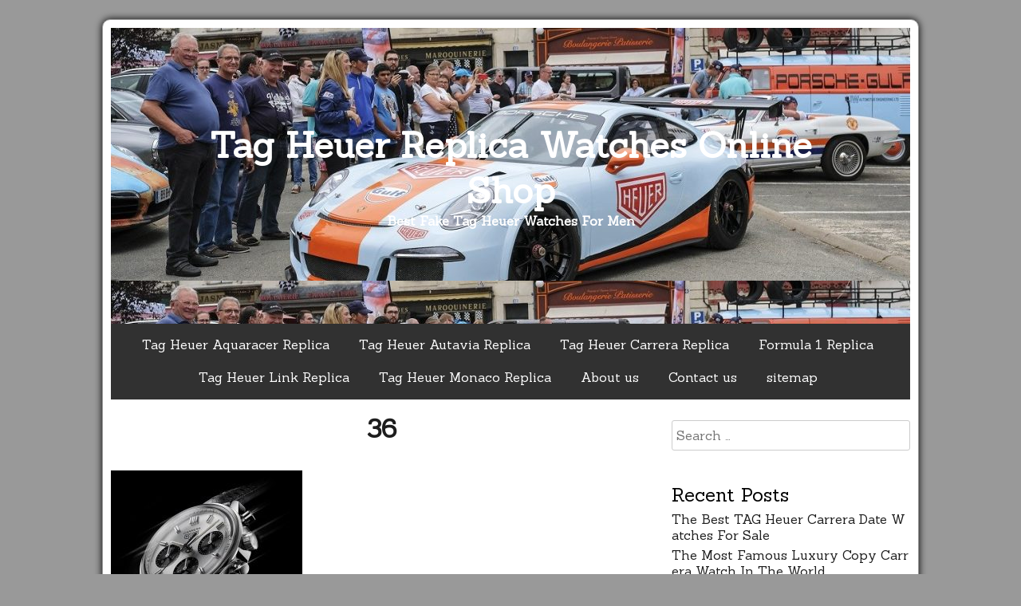

--- FILE ---
content_type: text/html; charset=UTF-8
request_url: https://www.watchesry.com/we-are-the-best-tag-heuer-carrera-chronograph-watch/36-5/
body_size: 9111
content:
<!DOCTYPE html>
<html dir="ltr" lang="en-US" prefix="og: https://ogp.me/ns#">
    <head>
        <meta charset="UTF-8" />
        <meta name="viewport" content="width=device-width, initial-scale=1" />
        <link href="https://gmpg.org/xfn/11" rel="profile" />
        <link href="https://www.watchesry.com/xmlrpc.php" rel="pingback" />
        <title>36 | Tag Heuer Replica Watches Online Shop</title>

		<!-- All in One SEO 4.7.1.1 - aioseo.com -->
		<meta name="robots" content="max-image-preview:large" />
		<link rel="canonical" href="https://www.watchesry.com/we-are-the-best-tag-heuer-carrera-chronograph-watch/36-5/" />
		<meta name="generator" content="All in One SEO (AIOSEO) 4.7.1.1" />
		<meta property="og:locale" content="en_US" />
		<meta property="og:site_name" content="Tag Heuer Replica Watches Online Shop | Best Fake Tag Heuer Watches For Men" />
		<meta property="og:type" content="article" />
		<meta property="og:title" content="36 | Tag Heuer Replica Watches Online Shop" />
		<meta property="og:url" content="https://www.watchesry.com/we-are-the-best-tag-heuer-carrera-chronograph-watch/36-5/" />
		<meta property="article:published_time" content="2023-03-03T08:13:34+00:00" />
		<meta property="article:modified_time" content="2023-03-03T08:13:34+00:00" />
		<meta name="twitter:card" content="summary" />
		<meta name="twitter:title" content="36 | Tag Heuer Replica Watches Online Shop" />
		<meta name="google" content="nositelinkssearchbox" />
		<script type="application/ld+json" class="aioseo-schema">
			{"@context":"https:\/\/schema.org","@graph":[{"@type":"BreadcrumbList","@id":"https:\/\/www.watchesry.com\/we-are-the-best-tag-heuer-carrera-chronograph-watch\/36-5\/#breadcrumblist","itemListElement":[{"@type":"ListItem","@id":"https:\/\/www.watchesry.com\/#listItem","position":1,"name":"Home","item":"https:\/\/www.watchesry.com\/","nextItem":"https:\/\/www.watchesry.com\/we-are-the-best-tag-heuer-carrera-chronograph-watch\/36-5\/#listItem"},{"@type":"ListItem","@id":"https:\/\/www.watchesry.com\/we-are-the-best-tag-heuer-carrera-chronograph-watch\/36-5\/#listItem","position":2,"name":"36","previousItem":"https:\/\/www.watchesry.com\/#listItem"}]},{"@type":"ItemPage","@id":"https:\/\/www.watchesry.com\/we-are-the-best-tag-heuer-carrera-chronograph-watch\/36-5\/#itempage","url":"https:\/\/www.watchesry.com\/we-are-the-best-tag-heuer-carrera-chronograph-watch\/36-5\/","name":"36 | Tag Heuer Replica Watches Online Shop","inLanguage":"en-US","isPartOf":{"@id":"https:\/\/www.watchesry.com\/#website"},"breadcrumb":{"@id":"https:\/\/www.watchesry.com\/we-are-the-best-tag-heuer-carrera-chronograph-watch\/36-5\/#breadcrumblist"},"author":{"@id":"https:\/\/www.watchesry.com\/author\/watchesry\/#author"},"creator":{"@id":"https:\/\/www.watchesry.com\/author\/watchesry\/#author"},"datePublished":"2023-03-03T08:13:34+00:00","dateModified":"2023-03-03T08:13:34+00:00"},{"@type":"Organization","@id":"https:\/\/www.watchesry.com\/#organization","name":"Tag Heuer Replica Watches Online Shop","description":"Best Fake Tag Heuer Watches For Men","url":"https:\/\/www.watchesry.com\/"},{"@type":"Person","@id":"https:\/\/www.watchesry.com\/author\/watchesry\/#author","url":"https:\/\/www.watchesry.com\/author\/watchesry\/","name":"watchesry","image":{"@type":"ImageObject","@id":"https:\/\/www.watchesry.com\/we-are-the-best-tag-heuer-carrera-chronograph-watch\/36-5\/#authorImage","url":"https:\/\/secure.gravatar.com\/avatar\/d4973db2306c9d4c631390e726d51105?s=96&d=mm&r=g","width":96,"height":96,"caption":"watchesry"}},{"@type":"WebSite","@id":"https:\/\/www.watchesry.com\/#website","url":"https:\/\/www.watchesry.com\/","name":"Tag Heuer Replica Watches Online Shop","description":"Best Fake Tag Heuer Watches For Men","inLanguage":"en-US","publisher":{"@id":"https:\/\/www.watchesry.com\/#organization"}}]}
		</script>
		<!-- All in One SEO -->

<link rel='dns-prefetch' href='//static.addtoany.com' />
<link rel='dns-prefetch' href='//fonts.googleapis.com' />
<link rel="alternate" type="application/rss+xml" title="Tag Heuer Replica Watches Online Shop &raquo; Feed" href="https://www.watchesry.com/feed/" />
<link rel="alternate" type="application/rss+xml" title="Tag Heuer Replica Watches Online Shop &raquo; Comments Feed" href="https://www.watchesry.com/comments/feed/" />
<script type="text/javascript">
window._wpemojiSettings = {"baseUrl":"https:\/\/s.w.org\/images\/core\/emoji\/14.0.0\/72x72\/","ext":".png","svgUrl":"https:\/\/s.w.org\/images\/core\/emoji\/14.0.0\/svg\/","svgExt":".svg","source":{"concatemoji":"https:\/\/www.watchesry.com\/wp-includes\/js\/wp-emoji-release.min.js?ver=6.1.9"}};
/*! This file is auto-generated */
!function(e,a,t){var n,r,o,i=a.createElement("canvas"),p=i.getContext&&i.getContext("2d");function s(e,t){var a=String.fromCharCode,e=(p.clearRect(0,0,i.width,i.height),p.fillText(a.apply(this,e),0,0),i.toDataURL());return p.clearRect(0,0,i.width,i.height),p.fillText(a.apply(this,t),0,0),e===i.toDataURL()}function c(e){var t=a.createElement("script");t.src=e,t.defer=t.type="text/javascript",a.getElementsByTagName("head")[0].appendChild(t)}for(o=Array("flag","emoji"),t.supports={everything:!0,everythingExceptFlag:!0},r=0;r<o.length;r++)t.supports[o[r]]=function(e){if(p&&p.fillText)switch(p.textBaseline="top",p.font="600 32px Arial",e){case"flag":return s([127987,65039,8205,9895,65039],[127987,65039,8203,9895,65039])?!1:!s([55356,56826,55356,56819],[55356,56826,8203,55356,56819])&&!s([55356,57332,56128,56423,56128,56418,56128,56421,56128,56430,56128,56423,56128,56447],[55356,57332,8203,56128,56423,8203,56128,56418,8203,56128,56421,8203,56128,56430,8203,56128,56423,8203,56128,56447]);case"emoji":return!s([129777,127995,8205,129778,127999],[129777,127995,8203,129778,127999])}return!1}(o[r]),t.supports.everything=t.supports.everything&&t.supports[o[r]],"flag"!==o[r]&&(t.supports.everythingExceptFlag=t.supports.everythingExceptFlag&&t.supports[o[r]]);t.supports.everythingExceptFlag=t.supports.everythingExceptFlag&&!t.supports.flag,t.DOMReady=!1,t.readyCallback=function(){t.DOMReady=!0},t.supports.everything||(n=function(){t.readyCallback()},a.addEventListener?(a.addEventListener("DOMContentLoaded",n,!1),e.addEventListener("load",n,!1)):(e.attachEvent("onload",n),a.attachEvent("onreadystatechange",function(){"complete"===a.readyState&&t.readyCallback()})),(e=t.source||{}).concatemoji?c(e.concatemoji):e.wpemoji&&e.twemoji&&(c(e.twemoji),c(e.wpemoji)))}(window,document,window._wpemojiSettings);
</script>
<style type="text/css">
img.wp-smiley,
img.emoji {
	display: inline !important;
	border: none !important;
	box-shadow: none !important;
	height: 1em !important;
	width: 1em !important;
	margin: 0 0.07em !important;
	vertical-align: -0.1em !important;
	background: none !important;
	padding: 0 !important;
}
</style>
	<link rel='stylesheet' id='wp-block-library-css' href='https://www.watchesry.com/wp-includes/css/dist/block-library/style.min.css?ver=6.1.9' type='text/css' media='all' />
<link rel='stylesheet' id='classic-theme-styles-css' href='https://www.watchesry.com/wp-includes/css/classic-themes.min.css?ver=1' type='text/css' media='all' />
<style id='global-styles-inline-css' type='text/css'>
body{--wp--preset--color--black: #000000;--wp--preset--color--cyan-bluish-gray: #abb8c3;--wp--preset--color--white: #ffffff;--wp--preset--color--pale-pink: #f78da7;--wp--preset--color--vivid-red: #cf2e2e;--wp--preset--color--luminous-vivid-orange: #ff6900;--wp--preset--color--luminous-vivid-amber: #fcb900;--wp--preset--color--light-green-cyan: #7bdcb5;--wp--preset--color--vivid-green-cyan: #00d084;--wp--preset--color--pale-cyan-blue: #8ed1fc;--wp--preset--color--vivid-cyan-blue: #0693e3;--wp--preset--color--vivid-purple: #9b51e0;--wp--preset--gradient--vivid-cyan-blue-to-vivid-purple: linear-gradient(135deg,rgba(6,147,227,1) 0%,rgb(155,81,224) 100%);--wp--preset--gradient--light-green-cyan-to-vivid-green-cyan: linear-gradient(135deg,rgb(122,220,180) 0%,rgb(0,208,130) 100%);--wp--preset--gradient--luminous-vivid-amber-to-luminous-vivid-orange: linear-gradient(135deg,rgba(252,185,0,1) 0%,rgba(255,105,0,1) 100%);--wp--preset--gradient--luminous-vivid-orange-to-vivid-red: linear-gradient(135deg,rgba(255,105,0,1) 0%,rgb(207,46,46) 100%);--wp--preset--gradient--very-light-gray-to-cyan-bluish-gray: linear-gradient(135deg,rgb(238,238,238) 0%,rgb(169,184,195) 100%);--wp--preset--gradient--cool-to-warm-spectrum: linear-gradient(135deg,rgb(74,234,220) 0%,rgb(151,120,209) 20%,rgb(207,42,186) 40%,rgb(238,44,130) 60%,rgb(251,105,98) 80%,rgb(254,248,76) 100%);--wp--preset--gradient--blush-light-purple: linear-gradient(135deg,rgb(255,206,236) 0%,rgb(152,150,240) 100%);--wp--preset--gradient--blush-bordeaux: linear-gradient(135deg,rgb(254,205,165) 0%,rgb(254,45,45) 50%,rgb(107,0,62) 100%);--wp--preset--gradient--luminous-dusk: linear-gradient(135deg,rgb(255,203,112) 0%,rgb(199,81,192) 50%,rgb(65,88,208) 100%);--wp--preset--gradient--pale-ocean: linear-gradient(135deg,rgb(255,245,203) 0%,rgb(182,227,212) 50%,rgb(51,167,181) 100%);--wp--preset--gradient--electric-grass: linear-gradient(135deg,rgb(202,248,128) 0%,rgb(113,206,126) 100%);--wp--preset--gradient--midnight: linear-gradient(135deg,rgb(2,3,129) 0%,rgb(40,116,252) 100%);--wp--preset--duotone--dark-grayscale: url('#wp-duotone-dark-grayscale');--wp--preset--duotone--grayscale: url('#wp-duotone-grayscale');--wp--preset--duotone--purple-yellow: url('#wp-duotone-purple-yellow');--wp--preset--duotone--blue-red: url('#wp-duotone-blue-red');--wp--preset--duotone--midnight: url('#wp-duotone-midnight');--wp--preset--duotone--magenta-yellow: url('#wp-duotone-magenta-yellow');--wp--preset--duotone--purple-green: url('#wp-duotone-purple-green');--wp--preset--duotone--blue-orange: url('#wp-duotone-blue-orange');--wp--preset--font-size--small: 13px;--wp--preset--font-size--medium: 20px;--wp--preset--font-size--large: 36px;--wp--preset--font-size--x-large: 42px;--wp--preset--spacing--20: 0.44rem;--wp--preset--spacing--30: 0.67rem;--wp--preset--spacing--40: 1rem;--wp--preset--spacing--50: 1.5rem;--wp--preset--spacing--60: 2.25rem;--wp--preset--spacing--70: 3.38rem;--wp--preset--spacing--80: 5.06rem;}:where(.is-layout-flex){gap: 0.5em;}body .is-layout-flow > .alignleft{float: left;margin-inline-start: 0;margin-inline-end: 2em;}body .is-layout-flow > .alignright{float: right;margin-inline-start: 2em;margin-inline-end: 0;}body .is-layout-flow > .aligncenter{margin-left: auto !important;margin-right: auto !important;}body .is-layout-constrained > .alignleft{float: left;margin-inline-start: 0;margin-inline-end: 2em;}body .is-layout-constrained > .alignright{float: right;margin-inline-start: 2em;margin-inline-end: 0;}body .is-layout-constrained > .aligncenter{margin-left: auto !important;margin-right: auto !important;}body .is-layout-constrained > :where(:not(.alignleft):not(.alignright):not(.alignfull)){max-width: var(--wp--style--global--content-size);margin-left: auto !important;margin-right: auto !important;}body .is-layout-constrained > .alignwide{max-width: var(--wp--style--global--wide-size);}body .is-layout-flex{display: flex;}body .is-layout-flex{flex-wrap: wrap;align-items: center;}body .is-layout-flex > *{margin: 0;}:where(.wp-block-columns.is-layout-flex){gap: 2em;}.has-black-color{color: var(--wp--preset--color--black) !important;}.has-cyan-bluish-gray-color{color: var(--wp--preset--color--cyan-bluish-gray) !important;}.has-white-color{color: var(--wp--preset--color--white) !important;}.has-pale-pink-color{color: var(--wp--preset--color--pale-pink) !important;}.has-vivid-red-color{color: var(--wp--preset--color--vivid-red) !important;}.has-luminous-vivid-orange-color{color: var(--wp--preset--color--luminous-vivid-orange) !important;}.has-luminous-vivid-amber-color{color: var(--wp--preset--color--luminous-vivid-amber) !important;}.has-light-green-cyan-color{color: var(--wp--preset--color--light-green-cyan) !important;}.has-vivid-green-cyan-color{color: var(--wp--preset--color--vivid-green-cyan) !important;}.has-pale-cyan-blue-color{color: var(--wp--preset--color--pale-cyan-blue) !important;}.has-vivid-cyan-blue-color{color: var(--wp--preset--color--vivid-cyan-blue) !important;}.has-vivid-purple-color{color: var(--wp--preset--color--vivid-purple) !important;}.has-black-background-color{background-color: var(--wp--preset--color--black) !important;}.has-cyan-bluish-gray-background-color{background-color: var(--wp--preset--color--cyan-bluish-gray) !important;}.has-white-background-color{background-color: var(--wp--preset--color--white) !important;}.has-pale-pink-background-color{background-color: var(--wp--preset--color--pale-pink) !important;}.has-vivid-red-background-color{background-color: var(--wp--preset--color--vivid-red) !important;}.has-luminous-vivid-orange-background-color{background-color: var(--wp--preset--color--luminous-vivid-orange) !important;}.has-luminous-vivid-amber-background-color{background-color: var(--wp--preset--color--luminous-vivid-amber) !important;}.has-light-green-cyan-background-color{background-color: var(--wp--preset--color--light-green-cyan) !important;}.has-vivid-green-cyan-background-color{background-color: var(--wp--preset--color--vivid-green-cyan) !important;}.has-pale-cyan-blue-background-color{background-color: var(--wp--preset--color--pale-cyan-blue) !important;}.has-vivid-cyan-blue-background-color{background-color: var(--wp--preset--color--vivid-cyan-blue) !important;}.has-vivid-purple-background-color{background-color: var(--wp--preset--color--vivid-purple) !important;}.has-black-border-color{border-color: var(--wp--preset--color--black) !important;}.has-cyan-bluish-gray-border-color{border-color: var(--wp--preset--color--cyan-bluish-gray) !important;}.has-white-border-color{border-color: var(--wp--preset--color--white) !important;}.has-pale-pink-border-color{border-color: var(--wp--preset--color--pale-pink) !important;}.has-vivid-red-border-color{border-color: var(--wp--preset--color--vivid-red) !important;}.has-luminous-vivid-orange-border-color{border-color: var(--wp--preset--color--luminous-vivid-orange) !important;}.has-luminous-vivid-amber-border-color{border-color: var(--wp--preset--color--luminous-vivid-amber) !important;}.has-light-green-cyan-border-color{border-color: var(--wp--preset--color--light-green-cyan) !important;}.has-vivid-green-cyan-border-color{border-color: var(--wp--preset--color--vivid-green-cyan) !important;}.has-pale-cyan-blue-border-color{border-color: var(--wp--preset--color--pale-cyan-blue) !important;}.has-vivid-cyan-blue-border-color{border-color: var(--wp--preset--color--vivid-cyan-blue) !important;}.has-vivid-purple-border-color{border-color: var(--wp--preset--color--vivid-purple) !important;}.has-vivid-cyan-blue-to-vivid-purple-gradient-background{background: var(--wp--preset--gradient--vivid-cyan-blue-to-vivid-purple) !important;}.has-light-green-cyan-to-vivid-green-cyan-gradient-background{background: var(--wp--preset--gradient--light-green-cyan-to-vivid-green-cyan) !important;}.has-luminous-vivid-amber-to-luminous-vivid-orange-gradient-background{background: var(--wp--preset--gradient--luminous-vivid-amber-to-luminous-vivid-orange) !important;}.has-luminous-vivid-orange-to-vivid-red-gradient-background{background: var(--wp--preset--gradient--luminous-vivid-orange-to-vivid-red) !important;}.has-very-light-gray-to-cyan-bluish-gray-gradient-background{background: var(--wp--preset--gradient--very-light-gray-to-cyan-bluish-gray) !important;}.has-cool-to-warm-spectrum-gradient-background{background: var(--wp--preset--gradient--cool-to-warm-spectrum) !important;}.has-blush-light-purple-gradient-background{background: var(--wp--preset--gradient--blush-light-purple) !important;}.has-blush-bordeaux-gradient-background{background: var(--wp--preset--gradient--blush-bordeaux) !important;}.has-luminous-dusk-gradient-background{background: var(--wp--preset--gradient--luminous-dusk) !important;}.has-pale-ocean-gradient-background{background: var(--wp--preset--gradient--pale-ocean) !important;}.has-electric-grass-gradient-background{background: var(--wp--preset--gradient--electric-grass) !important;}.has-midnight-gradient-background{background: var(--wp--preset--gradient--midnight) !important;}.has-small-font-size{font-size: var(--wp--preset--font-size--small) !important;}.has-medium-font-size{font-size: var(--wp--preset--font-size--medium) !important;}.has-large-font-size{font-size: var(--wp--preset--font-size--large) !important;}.has-x-large-font-size{font-size: var(--wp--preset--font-size--x-large) !important;}
.wp-block-navigation a:where(:not(.wp-element-button)){color: inherit;}
:where(.wp-block-columns.is-layout-flex){gap: 2em;}
.wp-block-pullquote{font-size: 1.5em;line-height: 1.6;}
</style>
<link rel='stylesheet' id='azul-silver-style-css' href='https://www.watchesry.com/wp-content/themes/azul-silver/style.css?ver=6.1.9' type='text/css' media='all' />
<link rel='stylesheet' id='font-awesome-css' href='https://www.watchesry.com/wp-content/themes/azul-silver/extras/font-awesome/css/font-awesome.css?ver=1' type='text/css' media='all' />
<link rel='stylesheet' id='azul-silver-google-font-css' href='//fonts.googleapis.com/css?family=Sanchez%3A400%2C400italic&#038;ver=6.1.9' type='text/css' media='all' />
<link rel='stylesheet' id='addtoany-css' href='https://www.watchesry.com/wp-content/plugins/add-to-any/addtoany.min.css?ver=1.16' type='text/css' media='all' />
<script type='text/javascript' id='addtoany-core-js-before'>
window.a2a_config=window.a2a_config||{};a2a_config.callbacks=[];a2a_config.overlays=[];a2a_config.templates={};
</script>
<script type='text/javascript' defer src='https://static.addtoany.com/menu/page.js' id='addtoany-core-js'></script>
<script type='text/javascript' src='https://www.watchesry.com/wp-includes/js/jquery/jquery.min.js?ver=3.6.1' id='jquery-core-js'></script>
<script type='text/javascript' src='https://www.watchesry.com/wp-includes/js/jquery/jquery-migrate.min.js?ver=3.3.2' id='jquery-migrate-js'></script>
<script type='text/javascript' defer src='https://www.watchesry.com/wp-content/plugins/add-to-any/addtoany.min.js?ver=1.1' id='addtoany-jquery-js'></script>
<link rel="https://api.w.org/" href="https://www.watchesry.com/wp-json/" /><link rel="alternate" type="application/json" href="https://www.watchesry.com/wp-json/wp/v2/media/1031" /><link rel="EditURI" type="application/rsd+xml" title="RSD" href="https://www.watchesry.com/xmlrpc.php?rsd" />
<link rel="wlwmanifest" type="application/wlwmanifest+xml" href="https://www.watchesry.com/wp-includes/wlwmanifest.xml" />
<meta name="generator" content="WordPress 6.1.9" />
<link rel='shortlink' href='https://www.watchesry.com/?p=1031' />
<link rel="alternate" type="application/json+oembed" href="https://www.watchesry.com/wp-json/oembed/1.0/embed?url=https%3A%2F%2Fwww.watchesry.com%2Fwe-are-the-best-tag-heuer-carrera-chronograph-watch%2F36-5%2F" />
<link rel="alternate" type="text/xml+oembed" href="https://www.watchesry.com/wp-json/oembed/1.0/embed?url=https%3A%2F%2Fwww.watchesry.com%2Fwe-are-the-best-tag-heuer-carrera-chronograph-watch%2F36-5%2F&#038;format=xml" />
    </head>
<body class="attachment attachment-template-default single single-attachment postid-1031 attachmentid-1031 attachment-jpeg">
	<svg xmlns="http://www.w3.org/2000/svg" viewBox="0 0 0 0" width="0" height="0" focusable="false" role="none" style="visibility: hidden; position: absolute; left: -9999px; overflow: hidden;" ><defs><filter id="wp-duotone-dark-grayscale"><feColorMatrix color-interpolation-filters="sRGB" type="matrix" values=" .299 .587 .114 0 0 .299 .587 .114 0 0 .299 .587 .114 0 0 .299 .587 .114 0 0 " /><feComponentTransfer color-interpolation-filters="sRGB" ><feFuncR type="table" tableValues="0 0.49803921568627" /><feFuncG type="table" tableValues="0 0.49803921568627" /><feFuncB type="table" tableValues="0 0.49803921568627" /><feFuncA type="table" tableValues="1 1" /></feComponentTransfer><feComposite in2="SourceGraphic" operator="in" /></filter></defs></svg><svg xmlns="http://www.w3.org/2000/svg" viewBox="0 0 0 0" width="0" height="0" focusable="false" role="none" style="visibility: hidden; position: absolute; left: -9999px; overflow: hidden;" ><defs><filter id="wp-duotone-grayscale"><feColorMatrix color-interpolation-filters="sRGB" type="matrix" values=" .299 .587 .114 0 0 .299 .587 .114 0 0 .299 .587 .114 0 0 .299 .587 .114 0 0 " /><feComponentTransfer color-interpolation-filters="sRGB" ><feFuncR type="table" tableValues="0 1" /><feFuncG type="table" tableValues="0 1" /><feFuncB type="table" tableValues="0 1" /><feFuncA type="table" tableValues="1 1" /></feComponentTransfer><feComposite in2="SourceGraphic" operator="in" /></filter></defs></svg><svg xmlns="http://www.w3.org/2000/svg" viewBox="0 0 0 0" width="0" height="0" focusable="false" role="none" style="visibility: hidden; position: absolute; left: -9999px; overflow: hidden;" ><defs><filter id="wp-duotone-purple-yellow"><feColorMatrix color-interpolation-filters="sRGB" type="matrix" values=" .299 .587 .114 0 0 .299 .587 .114 0 0 .299 .587 .114 0 0 .299 .587 .114 0 0 " /><feComponentTransfer color-interpolation-filters="sRGB" ><feFuncR type="table" tableValues="0.54901960784314 0.98823529411765" /><feFuncG type="table" tableValues="0 1" /><feFuncB type="table" tableValues="0.71764705882353 0.25490196078431" /><feFuncA type="table" tableValues="1 1" /></feComponentTransfer><feComposite in2="SourceGraphic" operator="in" /></filter></defs></svg><svg xmlns="http://www.w3.org/2000/svg" viewBox="0 0 0 0" width="0" height="0" focusable="false" role="none" style="visibility: hidden; position: absolute; left: -9999px; overflow: hidden;" ><defs><filter id="wp-duotone-blue-red"><feColorMatrix color-interpolation-filters="sRGB" type="matrix" values=" .299 .587 .114 0 0 .299 .587 .114 0 0 .299 .587 .114 0 0 .299 .587 .114 0 0 " /><feComponentTransfer color-interpolation-filters="sRGB" ><feFuncR type="table" tableValues="0 1" /><feFuncG type="table" tableValues="0 0.27843137254902" /><feFuncB type="table" tableValues="0.5921568627451 0.27843137254902" /><feFuncA type="table" tableValues="1 1" /></feComponentTransfer><feComposite in2="SourceGraphic" operator="in" /></filter></defs></svg><svg xmlns="http://www.w3.org/2000/svg" viewBox="0 0 0 0" width="0" height="0" focusable="false" role="none" style="visibility: hidden; position: absolute; left: -9999px; overflow: hidden;" ><defs><filter id="wp-duotone-midnight"><feColorMatrix color-interpolation-filters="sRGB" type="matrix" values=" .299 .587 .114 0 0 .299 .587 .114 0 0 .299 .587 .114 0 0 .299 .587 .114 0 0 " /><feComponentTransfer color-interpolation-filters="sRGB" ><feFuncR type="table" tableValues="0 0" /><feFuncG type="table" tableValues="0 0.64705882352941" /><feFuncB type="table" tableValues="0 1" /><feFuncA type="table" tableValues="1 1" /></feComponentTransfer><feComposite in2="SourceGraphic" operator="in" /></filter></defs></svg><svg xmlns="http://www.w3.org/2000/svg" viewBox="0 0 0 0" width="0" height="0" focusable="false" role="none" style="visibility: hidden; position: absolute; left: -9999px; overflow: hidden;" ><defs><filter id="wp-duotone-magenta-yellow"><feColorMatrix color-interpolation-filters="sRGB" type="matrix" values=" .299 .587 .114 0 0 .299 .587 .114 0 0 .299 .587 .114 0 0 .299 .587 .114 0 0 " /><feComponentTransfer color-interpolation-filters="sRGB" ><feFuncR type="table" tableValues="0.78039215686275 1" /><feFuncG type="table" tableValues="0 0.94901960784314" /><feFuncB type="table" tableValues="0.35294117647059 0.47058823529412" /><feFuncA type="table" tableValues="1 1" /></feComponentTransfer><feComposite in2="SourceGraphic" operator="in" /></filter></defs></svg><svg xmlns="http://www.w3.org/2000/svg" viewBox="0 0 0 0" width="0" height="0" focusable="false" role="none" style="visibility: hidden; position: absolute; left: -9999px; overflow: hidden;" ><defs><filter id="wp-duotone-purple-green"><feColorMatrix color-interpolation-filters="sRGB" type="matrix" values=" .299 .587 .114 0 0 .299 .587 .114 0 0 .299 .587 .114 0 0 .299 .587 .114 0 0 " /><feComponentTransfer color-interpolation-filters="sRGB" ><feFuncR type="table" tableValues="0.65098039215686 0.40392156862745" /><feFuncG type="table" tableValues="0 1" /><feFuncB type="table" tableValues="0.44705882352941 0.4" /><feFuncA type="table" tableValues="1 1" /></feComponentTransfer><feComposite in2="SourceGraphic" operator="in" /></filter></defs></svg><svg xmlns="http://www.w3.org/2000/svg" viewBox="0 0 0 0" width="0" height="0" focusable="false" role="none" style="visibility: hidden; position: absolute; left: -9999px; overflow: hidden;" ><defs><filter id="wp-duotone-blue-orange"><feColorMatrix color-interpolation-filters="sRGB" type="matrix" values=" .299 .587 .114 0 0 .299 .587 .114 0 0 .299 .587 .114 0 0 .299 .587 .114 0 0 " /><feComponentTransfer color-interpolation-filters="sRGB" ><feFuncR type="table" tableValues="0.098039215686275 1" /><feFuncG type="table" tableValues="0 0.66274509803922" /><feFuncB type="table" tableValues="0.84705882352941 0.41960784313725" /><feFuncA type="table" tableValues="1 1" /></feComponentTransfer><feComposite in2="SourceGraphic" operator="in" /></filter></defs></svg>    <section id="site-container" class="site-container">
        <header id="site-header" class="site-header" style="background: url(https://www.watchesry.com/wp-content/uploads/2018/07/cropped-376.jpg);">
            <div id="site-branding" class="site-branding">
                <h1 class="site-title"><a href="https://www.watchesry.com/">Tag Heuer Replica Watches Online Shop</a></h1>
                <h4 class="site-description">Best Fake Tag Heuer Watches For Men</h4>
            </div>
        </header>
        <nav id="site-navigation" class="primary-navigation">
            <button class="menu-toggle" aria-conrol="primary-menu" aria-expanded="false">Menu</button>
            <div class="menu-menu-container"><ul id="primary-menu" class="nav-menu"><li id="menu-item-198" class="menu-item menu-item-type-taxonomy menu-item-object-category menu-item-198"><a href="https://www.watchesry.com/category/tag-heuer-aquaracer-replica/">Tag Heuer Aquaracer Replica</a></li>
<li id="menu-item-138" class="menu-item menu-item-type-taxonomy menu-item-object-category menu-item-138"><a href="https://www.watchesry.com/category/tag-heuer-autavia-replica/">Tag Heuer Autavia Replica</a></li>
<li id="menu-item-139" class="menu-item menu-item-type-taxonomy menu-item-object-category menu-item-139"><a href="https://www.watchesry.com/category/tag-heuer-carrera-replica/">Tag Heuer Carrera Replica</a></li>
<li id="menu-item-199" class="menu-item menu-item-type-taxonomy menu-item-object-category menu-item-199"><a href="https://www.watchesry.com/category/tag-heuer-formula-1-replica/">Formula 1 Replica</a></li>
<li id="menu-item-140" class="menu-item menu-item-type-taxonomy menu-item-object-category menu-item-140"><a href="https://www.watchesry.com/category/tag-heuer-link-replica/">Tag Heuer Link Replica</a></li>
<li id="menu-item-141" class="menu-item menu-item-type-taxonomy menu-item-object-category menu-item-141"><a href="https://www.watchesry.com/category/tag-heuer-monaco-replica/">Tag Heuer Monaco Replica</a></li>
<li id="menu-item-574" class="menu-item menu-item-type-post_type menu-item-object-page menu-item-574"><a href="https://www.watchesry.com/about-us/">About us</a></li>
<li id="menu-item-576" class="menu-item menu-item-type-post_type menu-item-object-page menu-item-576"><a href="https://www.watchesry.com/contact-us/">Contact us</a></li>
<li id="menu-item-67" class="menu-item menu-item-type-custom menu-item-object-custom menu-item-67"><a href="https://www.watchesry.com/sitemap.xml">sitemap</a></li>
</ul></div>        </nav>
        <section id="site-conent" class="site-content cf">    <div id="content-area" class="content-area">
                                    <article id="post-1031" class="post-1031 attachment type-attachment status-inherit hentry">
    <div class="featured-image">
            </div>
    <header class="entry-header">
        <h1 class="entry-title"><a href="https://www.watchesry.com/we-are-the-best-tag-heuer-carrera-chronograph-watch/36-5/">36</a></h1>    </header>
    <div class="entry-content">
        <p class="attachment"><a href='https://www.watchesry.com/wp-content/uploads/2023/03/36.jpg'><img width="240" height="300" src="https://www.watchesry.com/wp-content/uploads/2023/03/36-240x300.jpg" class="attachment-medium size-medium" alt="" decoding="async" loading="lazy" srcset="https://www.watchesry.com/wp-content/uploads/2023/03/36-240x300.jpg 240w, https://www.watchesry.com/wp-content/uploads/2023/03/36-820x1024.jpg 820w, https://www.watchesry.com/wp-content/uploads/2023/03/36-768x959.jpg 768w, https://www.watchesry.com/wp-content/uploads/2023/03/36-1230x1536.jpg 1230w, https://www.watchesry.com/wp-content/uploads/2023/03/36.jpg 1601w" sizes="(max-width: 240px) 100vw, 240px" /></a></p>
<div class="addtoany_share_save_container addtoany_content addtoany_content_bottom"><div class="a2a_kit a2a_kit_size_32 addtoany_list" data-a2a-url="https://www.watchesry.com/we-are-the-best-tag-heuer-carrera-chronograph-watch/36-5/" data-a2a-title="36"><a class="a2a_button_facebook" href="https://www.addtoany.com/add_to/facebook?linkurl=https%3A%2F%2Fwww.watchesry.com%2Fwe-are-the-best-tag-heuer-carrera-chronograph-watch%2F36-5%2F&amp;linkname=36" title="Facebook" rel="nofollow noopener" target="_blank"></a><a class="a2a_button_mastodon" href="https://www.addtoany.com/add_to/mastodon?linkurl=https%3A%2F%2Fwww.watchesry.com%2Fwe-are-the-best-tag-heuer-carrera-chronograph-watch%2F36-5%2F&amp;linkname=36" title="Mastodon" rel="nofollow noopener" target="_blank"></a><a class="a2a_button_email" href="https://www.addtoany.com/add_to/email?linkurl=https%3A%2F%2Fwww.watchesry.com%2Fwe-are-the-best-tag-heuer-carrera-chronograph-watch%2F36-5%2F&amp;linkname=36" title="Email" rel="nofollow noopener" target="_blank"></a><a class="a2a_dd addtoany_share_save addtoany_share" href="https://www.addtoany.com/share"></a></div></div>            </div>
    <div class="entry-taxonomies">
            </div>
</article>

<div id="comments-area" class="comments-area">



</div>                        <div class="paging-navigation">
                                    </div>
            </div>
<div id="widget-area" class="widget-area">
    <aside id="search-2" class="widget widget_search"><form role="search" method="get" class="search-form" action="https://www.watchesry.com/">
				<label>
					<span class="screen-reader-text">Search for:</span>
					<input type="search" class="search-field" placeholder="Search &hellip;" value="" name="s" />
				</label>
				<input type="submit" class="search-submit" value="Search" />
			</form></aside>
		<aside id="recent-posts-2" class="widget widget_recent_entries">
		<h2 class="widget-title">Recent Posts</h2>
		<ul>
											<li>
					<a href="https://www.watchesry.com/the-best-tag-heuer-carrera-date-watches-for-sale/">The Best TAG Heuer Carrera Date Watches For Sale</a>
									</li>
											<li>
					<a href="https://www.watchesry.com/the-most-famous-luxury-copy-carrera-watch-in-the-world/">The Most Famous Luxury Copy Carrera Watch In The World</a>
									</li>
											<li>
					<a href="https://www.watchesry.com/the-best-tag-heuer-carrera-chronograph-replica-china/">The Best TAG Heuer Carrera Chronograph Replica China</a>
									</li>
											<li>
					<a href="https://www.watchesry.com/unveiling-the-best-allure-of-tag-heuer-carrera-watches/">Unveiling the Best Allure of TAG Heuer Carrera Watches</a>
									</li>
											<li>
					<a href="https://www.watchesry.com/we-are-professional-for-fake-watches-with-low-price/">We Are Professional For Fake Watches With Low Price</a>
									</li>
					</ul>

		</aside><aside id="archives-2" class="widget widget_archive"><h2 class="widget-title">Archives</h2>		<label class="screen-reader-text" for="archives-dropdown-2">Archives</label>
		<select id="archives-dropdown-2" name="archive-dropdown">
			
			<option value="">Select Month</option>
				<option value='https://www.watchesry.com/2025/09/'> September 2025 &nbsp;(1)</option>
	<option value='https://www.watchesry.com/2025/08/'> August 2025 &nbsp;(2)</option>
	<option value='https://www.watchesry.com/2025/07/'> July 2025 &nbsp;(1)</option>
	<option value='https://www.watchesry.com/2025/06/'> June 2025 &nbsp;(1)</option>
	<option value='https://www.watchesry.com/2025/05/'> May 2025 &nbsp;(1)</option>
	<option value='https://www.watchesry.com/2025/04/'> April 2025 &nbsp;(1)</option>
	<option value='https://www.watchesry.com/2025/03/'> March 2025 &nbsp;(2)</option>
	<option value='https://www.watchesry.com/2025/02/'> February 2025 &nbsp;(1)</option>
	<option value='https://www.watchesry.com/2025/01/'> January 2025 &nbsp;(1)</option>
	<option value='https://www.watchesry.com/2024/12/'> December 2024 &nbsp;(2)</option>
	<option value='https://www.watchesry.com/2024/11/'> November 2024 &nbsp;(1)</option>
	<option value='https://www.watchesry.com/2024/10/'> October 2024 &nbsp;(1)</option>
	<option value='https://www.watchesry.com/2024/09/'> September 2024 &nbsp;(1)</option>
	<option value='https://www.watchesry.com/2024/08/'> August 2024 &nbsp;(2)</option>
	<option value='https://www.watchesry.com/2024/07/'> July 2024 &nbsp;(2)</option>
	<option value='https://www.watchesry.com/2024/06/'> June 2024 &nbsp;(1)</option>
	<option value='https://www.watchesry.com/2024/05/'> May 2024 &nbsp;(3)</option>
	<option value='https://www.watchesry.com/2024/04/'> April 2024 &nbsp;(3)</option>
	<option value='https://www.watchesry.com/2024/03/'> March 2024 &nbsp;(2)</option>
	<option value='https://www.watchesry.com/2024/02/'> February 2024 &nbsp;(3)</option>
	<option value='https://www.watchesry.com/2024/01/'> January 2024 &nbsp;(3)</option>
	<option value='https://www.watchesry.com/2023/12/'> December 2023 &nbsp;(2)</option>
	<option value='https://www.watchesry.com/2023/11/'> November 2023 &nbsp;(3)</option>
	<option value='https://www.watchesry.com/2023/10/'> October 2023 &nbsp;(2)</option>
	<option value='https://www.watchesry.com/2023/09/'> September 2023 &nbsp;(3)</option>
	<option value='https://www.watchesry.com/2023/08/'> August 2023 &nbsp;(2)</option>
	<option value='https://www.watchesry.com/2023/07/'> July 2023 &nbsp;(2)</option>
	<option value='https://www.watchesry.com/2023/06/'> June 2023 &nbsp;(3)</option>
	<option value='https://www.watchesry.com/2023/05/'> May 2023 &nbsp;(2)</option>
	<option value='https://www.watchesry.com/2023/04/'> April 2023 &nbsp;(3)</option>
	<option value='https://www.watchesry.com/2023/03/'> March 2023 &nbsp;(3)</option>
	<option value='https://www.watchesry.com/2023/02/'> February 2023 &nbsp;(2)</option>
	<option value='https://www.watchesry.com/2023/01/'> January 2023 &nbsp;(2)</option>
	<option value='https://www.watchesry.com/2022/12/'> December 2022 &nbsp;(2)</option>
	<option value='https://www.watchesry.com/2022/11/'> November 2022 &nbsp;(3)</option>
	<option value='https://www.watchesry.com/2022/10/'> October 2022 &nbsp;(2)</option>
	<option value='https://www.watchesry.com/2022/09/'> September 2022 &nbsp;(3)</option>
	<option value='https://www.watchesry.com/2022/08/'> August 2022 &nbsp;(2)</option>
	<option value='https://www.watchesry.com/2022/07/'> July 2022 &nbsp;(2)</option>
	<option value='https://www.watchesry.com/2022/06/'> June 2022 &nbsp;(2)</option>
	<option value='https://www.watchesry.com/2022/05/'> May 2022 &nbsp;(2)</option>
	<option value='https://www.watchesry.com/2022/04/'> April 2022 &nbsp;(3)</option>
	<option value='https://www.watchesry.com/2022/03/'> March 2022 &nbsp;(3)</option>
	<option value='https://www.watchesry.com/2022/02/'> February 2022 &nbsp;(2)</option>
	<option value='https://www.watchesry.com/2022/01/'> January 2022 &nbsp;(2)</option>
	<option value='https://www.watchesry.com/2021/12/'> December 2021 &nbsp;(3)</option>
	<option value='https://www.watchesry.com/2021/11/'> November 2021 &nbsp;(2)</option>
	<option value='https://www.watchesry.com/2021/10/'> October 2021 &nbsp;(3)</option>
	<option value='https://www.watchesry.com/2021/09/'> September 2021 &nbsp;(3)</option>
	<option value='https://www.watchesry.com/2021/08/'> August 2021 &nbsp;(3)</option>
	<option value='https://www.watchesry.com/2021/07/'> July 2021 &nbsp;(2)</option>
	<option value='https://www.watchesry.com/2021/06/'> June 2021 &nbsp;(2)</option>
	<option value='https://www.watchesry.com/2021/05/'> May 2021 &nbsp;(2)</option>
	<option value='https://www.watchesry.com/2021/04/'> April 2021 &nbsp;(2)</option>
	<option value='https://www.watchesry.com/2021/03/'> March 2021 &nbsp;(3)</option>
	<option value='https://www.watchesry.com/2021/02/'> February 2021 &nbsp;(2)</option>
	<option value='https://www.watchesry.com/2021/01/'> January 2021 &nbsp;(2)</option>
	<option value='https://www.watchesry.com/2020/12/'> December 2020 &nbsp;(2)</option>
	<option value='https://www.watchesry.com/2020/11/'> November 2020 &nbsp;(2)</option>
	<option value='https://www.watchesry.com/2020/10/'> October 2020 &nbsp;(2)</option>
	<option value='https://www.watchesry.com/2020/09/'> September 2020 &nbsp;(3)</option>
	<option value='https://www.watchesry.com/2020/08/'> August 2020 &nbsp;(2)</option>
	<option value='https://www.watchesry.com/2020/07/'> July 2020 &nbsp;(3)</option>
	<option value='https://www.watchesry.com/2020/06/'> June 2020 &nbsp;(3)</option>
	<option value='https://www.watchesry.com/2020/05/'> May 2020 &nbsp;(2)</option>
	<option value='https://www.watchesry.com/2020/04/'> April 2020 &nbsp;(2)</option>
	<option value='https://www.watchesry.com/2020/03/'> March 2020 &nbsp;(3)</option>
	<option value='https://www.watchesry.com/2020/02/'> February 2020 &nbsp;(2)</option>
	<option value='https://www.watchesry.com/2020/01/'> January 2020 &nbsp;(2)</option>
	<option value='https://www.watchesry.com/2019/12/'> December 2019 &nbsp;(2)</option>
	<option value='https://www.watchesry.com/2019/11/'> November 2019 &nbsp;(3)</option>
	<option value='https://www.watchesry.com/2019/10/'> October 2019 &nbsp;(2)</option>
	<option value='https://www.watchesry.com/2019/09/'> September 2019 &nbsp;(2)</option>
	<option value='https://www.watchesry.com/2019/08/'> August 2019 &nbsp;(3)</option>
	<option value='https://www.watchesry.com/2019/07/'> July 2019 &nbsp;(2)</option>
	<option value='https://www.watchesry.com/2019/05/'> May 2019 &nbsp;(1)</option>
	<option value='https://www.watchesry.com/2019/04/'> April 2019 &nbsp;(1)</option>
	<option value='https://www.watchesry.com/2018/12/'> December 2018 &nbsp;(2)</option>
	<option value='https://www.watchesry.com/2018/11/'> November 2018 &nbsp;(2)</option>
	<option value='https://www.watchesry.com/2018/10/'> October 2018 &nbsp;(2)</option>
	<option value='https://www.watchesry.com/2018/09/'> September 2018 &nbsp;(2)</option>
	<option value='https://www.watchesry.com/2018/08/'> August 2018 &nbsp;(2)</option>
	<option value='https://www.watchesry.com/2018/07/'> July 2018 &nbsp;(3)</option>
	<option value='https://www.watchesry.com/2018/06/'> June 2018 &nbsp;(2)</option>
	<option value='https://www.watchesry.com/2018/05/'> May 2018 &nbsp;(2)</option>
	<option value='https://www.watchesry.com/2018/04/'> April 2018 &nbsp;(2)</option>
	<option value='https://www.watchesry.com/2018/03/'> March 2018 &nbsp;(2)</option>
	<option value='https://www.watchesry.com/2018/02/'> February 2018 &nbsp;(1)</option>
	<option value='https://www.watchesry.com/2018/01/'> January 2018 &nbsp;(1)</option>
	<option value='https://www.watchesry.com/2017/12/'> December 2017 &nbsp;(2)</option>
	<option value='https://www.watchesry.com/2017/11/'> November 2017 &nbsp;(1)</option>
	<option value='https://www.watchesry.com/2017/10/'> October 2017 &nbsp;(1)</option>
	<option value='https://www.watchesry.com/2017/09/'> September 2017 &nbsp;(2)</option>
	<option value='https://www.watchesry.com/2017/08/'> August 2017 &nbsp;(2)</option>
	<option value='https://www.watchesry.com/2017/07/'> July 2017 &nbsp;(2)</option>
	<option value='https://www.watchesry.com/2017/06/'> June 2017 &nbsp;(1)</option>

		</select>

<script type="text/javascript">
/* <![CDATA[ */
(function() {
	var dropdown = document.getElementById( "archives-dropdown-2" );
	function onSelectChange() {
		if ( dropdown.options[ dropdown.selectedIndex ].value !== '' ) {
			document.location.href = this.options[ this.selectedIndex ].value;
		}
	}
	dropdown.onchange = onSelectChange;
})();
/* ]]> */
</script>
			</aside><aside id="categories-2" class="widget widget_categories"><h2 class="widget-title">Categories</h2><form action="https://www.watchesry.com" method="get"><label class="screen-reader-text" for="cat">Categories</label><select  name='cat' id='cat' class='postform'>
	<option value='-1'>Select Category</option>
	<option class="level-0" value="112">Audemars Piguet Replica&nbsp;&nbsp;(1)</option>
	<option class="level-0" value="113">Audemars Piguet Royal Oak Replica&nbsp;&nbsp;(1)</option>
	<option class="level-0" value="111">Audemars Piguet Royal Oak Self-winding 34 mm Replica&nbsp;&nbsp;(1)</option>
	<option class="level-0" value="88">Hublot Big Bang Replica&nbsp;&nbsp;(1)</option>
	<option class="level-0" value="89">Hublot Replica&nbsp;&nbsp;(1)</option>
	<option class="level-0" value="62">Replica Watches&nbsp;&nbsp;(149)</option>
	<option class="level-0" value="6">Tag Heuer Aquaracer Replica&nbsp;&nbsp;(26)</option>
	<option class="level-1" value="44">&nbsp;&nbsp;&nbsp;TAG Heuer Aquaracer 300 Caliber 5 Replica&nbsp;&nbsp;(1)</option>
	<option class="level-1" value="79">&nbsp;&nbsp;&nbsp;TAG Heuer Aquaracer 300M Replica&nbsp;&nbsp;(3)</option>
	<option class="level-1" value="86">&nbsp;&nbsp;&nbsp;TAG Heuer Aquaracer Bamford Replica&nbsp;&nbsp;(1)</option>
	<option class="level-1" value="126">&nbsp;&nbsp;&nbsp;TAG Heuer Aquaracer Night Diver Replica&nbsp;&nbsp;(1)</option>
	<option class="level-1" value="195">&nbsp;&nbsp;&nbsp;TAG Heuer Aquaracer Professional 1000 Superdiver Replica&nbsp;&nbsp;(1)</option>
	<option class="level-1" value="151">&nbsp;&nbsp;&nbsp;TAG Heuer Aquaracer Professional 200 Replica&nbsp;&nbsp;(6)</option>
	<option class="level-1" value="157">&nbsp;&nbsp;&nbsp;TAG Heuer Aquaracer Professional 200 Solargraph Replica&nbsp;&nbsp;(3)</option>
	<option class="level-1" value="251">&nbsp;&nbsp;&nbsp;TAG Heuer Aquaracer Professional 300 Date Replica&nbsp;&nbsp;(2)</option>
	<option class="level-1" value="175">&nbsp;&nbsp;&nbsp;TAG Heuer Aquaracer Professional 300 GMT Replica&nbsp;&nbsp;(3)</option>
	<option class="level-1" value="193">&nbsp;&nbsp;&nbsp;TAG Heuer Aquaracer Professional 300 Orange Diver Replica&nbsp;&nbsp;(1)</option>
	<option class="level-1" value="146">&nbsp;&nbsp;&nbsp;TAG Heuer Aquaracer Professional 300 Replica&nbsp;&nbsp;(4)</option>
	<option class="level-1" value="242">&nbsp;&nbsp;&nbsp;TAG Heuer Aquaracer Solargraphs Replica&nbsp;&nbsp;(1)</option>
	<option class="level-0" value="8">Tag Heuer Autavia Replica&nbsp;&nbsp;(8)</option>
	<option class="level-1" value="33">&nbsp;&nbsp;&nbsp;TAG Heuer Autavia Calibre Heuer 02 Replica&nbsp;&nbsp;(1)</option>
	<option class="level-1" value="145">&nbsp;&nbsp;&nbsp;TAG Heuer Autavia Flyback Chronograph Replica&nbsp;&nbsp;(1)</option>
	<option class="level-1" value="144">&nbsp;&nbsp;&nbsp;TAG Heuer Autavia GMT 3 Hands Replica&nbsp;&nbsp;(1)</option>
	<option class="level-1" value="51">&nbsp;&nbsp;&nbsp;TAG Heuer Autavia Heuer 02 Replica&nbsp;&nbsp;(1)</option>
	<option class="level-1" value="66">&nbsp;&nbsp;&nbsp;TAG Heuer Autavia Isograph Replica&nbsp;&nbsp;(1)</option>
	<option class="level-1" value="13">&nbsp;&nbsp;&nbsp;Tag Heuer Autavia Jack Heuer Replica&nbsp;&nbsp;(1)</option>
	<option class="level-0" value="4">Tag Heuer Carrera Replica&nbsp;&nbsp;(88)</option>
	<option class="level-1" value="166">&nbsp;&nbsp;&nbsp;TAG Heuer Carrera ‘Tête de Vipère’ Chronograph Tourbillon Replica&nbsp;&nbsp;(1)</option>
	<option class="level-1" value="39">&nbsp;&nbsp;&nbsp;TAG Heuer Carrera Calibre 16 Chronograph Replica&nbsp;&nbsp;(4)</option>
	<option class="level-1" value="149">&nbsp;&nbsp;&nbsp;TAG Heuer Carrera Calibre 5 39mm Replica&nbsp;&nbsp;(1)</option>
	<option class="level-1" value="150">&nbsp;&nbsp;&nbsp;TAG Heuer Carrera Calibre 5 41mm Replica&nbsp;&nbsp;(1)</option>
	<option class="level-1" value="71">&nbsp;&nbsp;&nbsp;TAG Heuer Carrera Calibre Heuer 02T Replica&nbsp;&nbsp;(2)</option>
	<option class="level-1" value="207">&nbsp;&nbsp;&nbsp;TAG Heuer Carrera Chronograph 39mm ‘Glassbox’ Replica Watch&nbsp;&nbsp;(1)</option>
	<option class="level-1" value="107">&nbsp;&nbsp;&nbsp;Tag Heuer Carrera Chronograph 42mm Replica&nbsp;&nbsp;(1)</option>
	<option class="level-1" value="37">&nbsp;&nbsp;&nbsp;TAG Heuer Carrera Chronograph GMT Replica&nbsp;&nbsp;(3)</option>
	<option class="level-1" value="247">&nbsp;&nbsp;&nbsp;TAG Heuer Carrera Chronograph Panda Replica&nbsp;&nbsp;(1)</option>
	<option class="level-1" value="191">&nbsp;&nbsp;&nbsp;TAG Heuer Carrera Chronograph Replica&nbsp;&nbsp;(16)</option>
	<option class="level-1" value="189">&nbsp;&nbsp;&nbsp;TAG Heuer Carrera Chronograph Tourbillon Polychrome Replica&nbsp;&nbsp;(1)</option>
	<option class="level-1" value="260">&nbsp;&nbsp;&nbsp;TAG Heuer Carrera Chronograph Tourbillon x Porsche Panamericana Replica&nbsp;&nbsp;(1)</option>
	<option class="level-1" value="253">&nbsp;&nbsp;&nbsp;TAG Heuer Carrera Chronograph X Porsche 963 Replica&nbsp;&nbsp;(1)</option>
	<option class="level-1" value="201">&nbsp;&nbsp;&nbsp;TAG Heuer Carrera Chronograph X Porsche Orange Racing Replica Watches&nbsp;&nbsp;(1)</option>
	<option class="level-1" value="230">&nbsp;&nbsp;&nbsp;TAG Heuer Carrera Chronograph X Team Ikuzawa By Bamford ReplicaWatch&nbsp;&nbsp;(1)</option>
	<option class="level-1" value="226">&nbsp;&nbsp;&nbsp;TAG Heuer Carrera Chronosprint x Porsche Replica&nbsp;&nbsp;(2)</option>
	<option class="level-1" value="212">&nbsp;&nbsp;&nbsp;TAG Heuer Carrera Date 36mm Replica&nbsp;&nbsp;(1)</option>
	<option class="level-1" value="271">&nbsp;&nbsp;&nbsp;TAG Heuer Carrera Date Replica&nbsp;&nbsp;(1)</option>
	<option class="level-1" value="102">&nbsp;&nbsp;&nbsp;TAG Heuer Carrera Green Replica&nbsp;&nbsp;(1)</option>
	<option class="level-1" value="31">&nbsp;&nbsp;&nbsp;TAG Heuer Carrera Heuer 01 45mm Replica&nbsp;&nbsp;(1)</option>
	<option class="level-1" value="118">&nbsp;&nbsp;&nbsp;TAG Heuer Carrera Heuer 02 Replica&nbsp;&nbsp;(2)</option>
	<option class="level-1" value="54">&nbsp;&nbsp;&nbsp;TAG Heuer Carrera Heuer-01 43mm Replica&nbsp;&nbsp;(1)</option>
	<option class="level-1" value="214">&nbsp;&nbsp;&nbsp;TAG Heuer Carrera Plasma Chronograph Tourbillon Replica&nbsp;&nbsp;(3)</option>
	<option class="level-1" value="210">&nbsp;&nbsp;&nbsp;TAG Heuer Carrera Plasma Diamant d’Avant-Garde 36mm Replica&nbsp;&nbsp;(1)</option>
	<option class="level-1" value="236">&nbsp;&nbsp;&nbsp;TAG Heuer Carrera Plasma Diamant D’Avant-Garde Chronograph Tourbillon 44mm Replica&nbsp;&nbsp;(1)</option>
	<option class="level-1" value="162">&nbsp;&nbsp;&nbsp;TAG Heuer Carrera Plasma Tourbillon Nanograph Replica&nbsp;&nbsp;(2)</option>
	<option class="level-1" value="99">&nbsp;&nbsp;&nbsp;Tag Heuer Carrera Porsche Replica&nbsp;&nbsp;(5)</option>
	<option class="level-1" value="172">&nbsp;&nbsp;&nbsp;TAG Heuer Carrera Red Dial Replica Watch&nbsp;&nbsp;(1)</option>
	<option class="level-1" value="245">&nbsp;&nbsp;&nbsp;TAG Heuer Carrera Skipper Chronograph Replica&nbsp;&nbsp;(1)</option>
	<option class="level-1" value="139">&nbsp;&nbsp;&nbsp;TAG Heuer Carrera Sport Chronograph 44mm Replica&nbsp;&nbsp;(2)</option>
	<option class="level-1" value="131">&nbsp;&nbsp;&nbsp;Tag Heuer Carrera Three-Hand Replica&nbsp;&nbsp;(1)</option>
	<option class="level-1" value="249">&nbsp;&nbsp;&nbsp;TAG Heuer Carrera Tourbillon Chronograph Replica&nbsp;&nbsp;(1)</option>
	<option class="level-1" value="233">&nbsp;&nbsp;&nbsp;TAG Heuer Carrera Tourbillon H02T Replica&nbsp;&nbsp;(1)</option>
	<option class="level-1" value="164">&nbsp;&nbsp;&nbsp;TAG Heuer Carrera X Porsche Replica&nbsp;&nbsp;(5)</option>
	<option class="level-1" value="142">&nbsp;&nbsp;&nbsp;TAG Heuer Carrera Year Of The Tiger Replica&nbsp;&nbsp;(1)</option>
	<option class="level-0" value="220">TAG Heuer Carrera Skipper Replica&nbsp;&nbsp;(3)</option>
	<option class="level-0" value="188">TAG Heuer Carrera X Porsche RS 2.7 Replica&nbsp;&nbsp;(1)</option>
	<option class="level-0" value="219">TAG Heuer Connected 42mm Golden Bright Replica&nbsp;&nbsp;(1)</option>
	<option class="level-0" value="218">TAG Heuer Connected 45mm Bright Black Replica&nbsp;&nbsp;(1)</option>
	<option class="level-0" value="155">TAG Heuer Connected Calibre E4 Replica Smartwatch&nbsp;&nbsp;(3)</option>
	<option class="level-0" value="203">TAG Heuer Connected E4 Sport &amp; Golf Replica Smartwatches&nbsp;&nbsp;(1)</option>
	<option class="level-0" value="266">TAG Heuer Connected Replica&nbsp;&nbsp;(2)</option>
	<option class="level-0" value="239">TAG Heuer Connected Smartwatches&nbsp;&nbsp;(2)</option>
	<option class="level-0" value="257">Tag Heuer Formula 1 Blue Dial Replica&nbsp;&nbsp;(1)</option>
	<option class="level-0" value="123">TAG Heuer Formula 1 Chronograph 43mm Replica&nbsp;&nbsp;(1)</option>
	<option class="level-0" value="197">TAG Heuer Formula 1 Chronograph Colors Replica&nbsp;&nbsp;(1)</option>
	<option class="level-0" value="180">TAG Heuer Formula 1 Indy 500 Replica&nbsp;&nbsp;(1)</option>
	<option class="level-0" value="153">TAG Heuer Formula 1 Red Bull Racing Replica&nbsp;&nbsp;(1)</option>
	<option class="level-0" value="46">TAG Heuer Formula 1 Replica&nbsp;&nbsp;(16)</option>
	<option class="level-0" value="182">TAG Heuer Formula 1 Senna Replica&nbsp;&nbsp;(1)</option>
	<option class="level-0" value="184">TAG Heuer Formula 1 X Mario Kart Replica Chronograph&nbsp;&nbsp;(1)</option>
	<option class="level-0" value="22">Tag Heuer Link Replica&nbsp;&nbsp;(4)</option>
	<option class="level-1" value="49">&nbsp;&nbsp;&nbsp;TAG Heuer Link Calibre 5 Replica&nbsp;&nbsp;(1)</option>
	<option class="level-0" value="167">TAG Heuer Manchester Replica&nbsp;&nbsp;(1)</option>
	<option class="level-0" value="178">TAG Heuer Monaco ‘Dark Lord’ Replica Watches&nbsp;&nbsp;(1)</option>
	<option class="level-0" value="228">TAG Heuer Monaco Chronograph Night Driver Replica Watches&nbsp;&nbsp;(1)</option>
	<option class="level-0" value="222">TAG Heuer Monaco Chronograph Racing Blue Replica Watches&nbsp;&nbsp;(1)</option>
	<option class="level-0" value="263">TAG Heuer Monaco Chronograph Racing Green Replica&nbsp;&nbsp;(1)</option>
	<option class="level-0" value="81">TAG Heuer Monaco Heuer 02 Replica&nbsp;&nbsp;(3)</option>
	<option class="level-0" value="170">TAG Heuer Monaco Purple Dial Replica&nbsp;&nbsp;(1)</option>
	<option class="level-0" value="3">Tag Heuer Monaco Replica&nbsp;&nbsp;(34)</option>
	<option class="level-1" value="55">&nbsp;&nbsp;&nbsp;Tag Heuer Monaco Caliber 11 Automatic Chronograph 39MM Replica&nbsp;&nbsp;(1)</option>
	<option class="level-1" value="30">&nbsp;&nbsp;&nbsp;TAG Heuer Monaco Gulf Replica&nbsp;&nbsp;(3)</option>
	<option class="level-0" value="216">TAG Heuer Monaco Skeleton Replica&nbsp;&nbsp;(1)</option>
	<option class="level-0" value="259">TAG Heuer Monaco Split-Seconds Chronograph Replica&nbsp;&nbsp;(1)</option>
	<option class="level-0" value="104">TAG Heuer Monaco Titan Replica&nbsp;&nbsp;(2)</option>
	<option class="level-0" value="205">TAG Heuer Monza Flyback Chronometer Replica Watch&nbsp;&nbsp;(1)</option>
	<option class="level-0" value="77">TAG Heuer Monza Replica&nbsp;&nbsp;(4)</option>
	<option class="level-0" value="61">Tag Heuer Replica Watches&nbsp;&nbsp;(159)</option>
	<option class="level-0" value="224">TAG Heuer Silverstone Replica&nbsp;&nbsp;(1)</option>
	<option class="level-0" value="185">TAG Heuer Tourbillon Replica Watches&nbsp;&nbsp;(2)</option>
	<option class="level-0" value="1">Uncategorized&nbsp;&nbsp;(3)</option>
</select>
</form>
<script type="text/javascript">
/* <![CDATA[ */
(function() {
	var dropdown = document.getElementById( "cat" );
	function onCatChange() {
		if ( dropdown.options[ dropdown.selectedIndex ].value > 0 ) {
			dropdown.parentNode.submit();
		}
	}
	dropdown.onchange = onCatChange;
})();
/* ]]> */
</script>

			</aside></div>        </section>
        <footer id="site-footer" class="site-footer">
            <div id="site-info" class="site-info">
                <div class="info-title"><a href="https://www.watchesry.com/" rel="home">Tag Heuer Replica Watches Online Shop</a></div>
                <a href="https://wordpress.org/">Proudly powered by WordPress</a>
                </div>
        </footer>
    </section>
    <script type='text/javascript' id='azul-silver-navigation-js-extra'>
/* <![CDATA[ */
var azulsilverScreenReaderText = {"expand":"<span class=\"screen-reader-text\">expand child menu<\/span>","collapse":"<span class=\"screen-reader-text\">collapse child menu<\/span>"};
/* ]]> */
</script>
<script type='text/javascript' src='https://www.watchesry.com/wp-content/themes/azul-silver/js/navigation.js?ver=20160601' id='azul-silver-navigation-js'></script>
<script defer src="https://static.cloudflareinsights.com/beacon.min.js/vcd15cbe7772f49c399c6a5babf22c1241717689176015" integrity="sha512-ZpsOmlRQV6y907TI0dKBHq9Md29nnaEIPlkf84rnaERnq6zvWvPUqr2ft8M1aS28oN72PdrCzSjY4U6VaAw1EQ==" data-cf-beacon='{"version":"2024.11.0","token":"c923f57adba4473c91ec3ebeda30d5ff","r":1,"server_timing":{"name":{"cfCacheStatus":true,"cfEdge":true,"cfExtPri":true,"cfL4":true,"cfOrigin":true,"cfSpeedBrain":true},"location_startswith":null}}' crossorigin="anonymous"></script>
</body>
</html>